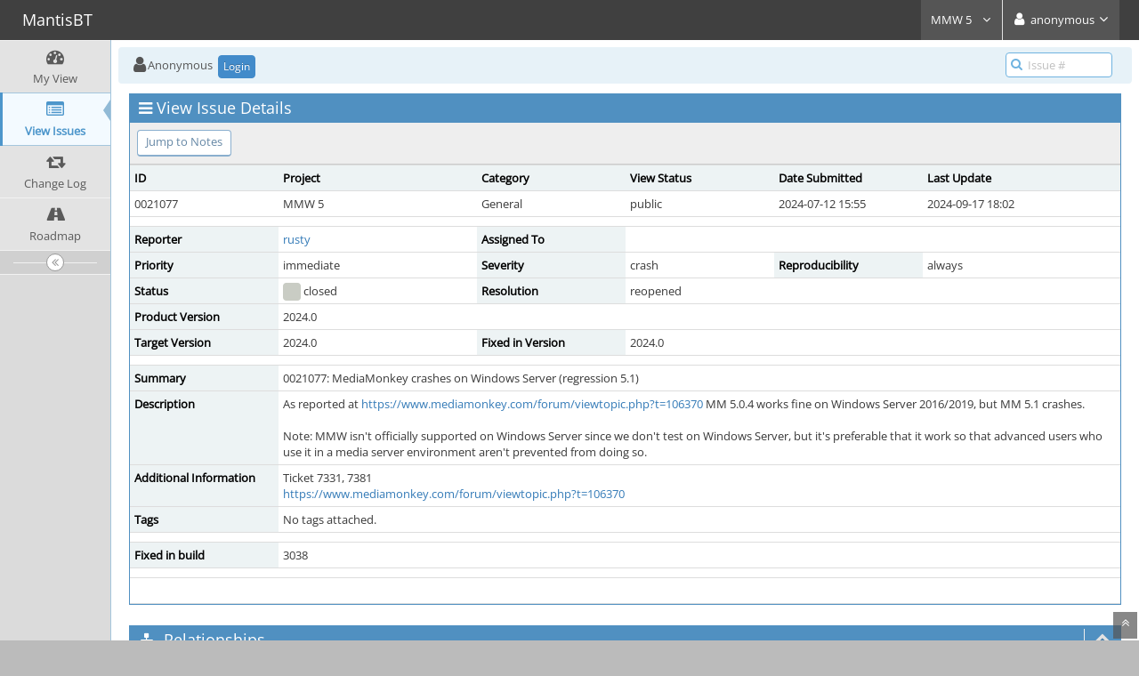

--- FILE ---
content_type: text/html; charset=UTF-8
request_url: https://www.ventismedia.com/mantis/view.php?id=21077
body_size: 4829
content:
<!DOCTYPE html>
<html>
<head>
	<meta http-equiv="Content-type" content="text/html; charset=utf-8" />
	<title>0021077: MediaMonkey crashes on Windows Server (regression 5.1) - MantisBT</title>
<meta name="viewport" content="width=device-width, initial-scale=1.0, maximum-scale=1.0, user-scalable=0" />
	<link rel="stylesheet" type="text/css" href="https://www.ventismedia.com/mantis/css/default.css?cache_key=ae0e15b02754b8eeb13b53d95c28b151" />
	<link rel="stylesheet" type="text/css" href="https://www.ventismedia.com/mantis/css/status_config.php?cache_key=48d1b6746d2f8aceed06ff24d361cb5e" />
	<link rel="stylesheet" type="text/css" href="https://www.ventismedia.com/mantis/css/dropzone-5.5.0.min.css" />
	<link rel="stylesheet" type="text/css" href="https://www.ventismedia.com/mantis/css/bootstrap-3.4.1.min.css" />
	<link rel="stylesheet" type="text/css" href="https://www.ventismedia.com/mantis/css/font-awesome-4.7.0.min.css" />
	<link rel="stylesheet" type="text/css" href="https://www.ventismedia.com/mantis/css/fonts.css?cache_key=ae0e15b02754b8eeb13b53d95c28b151" />
	<link rel="stylesheet" type="text/css" href="https://www.ventismedia.com/mantis/css/bootstrap-datetimepicker-4.17.47.min.css" />
	<link rel="stylesheet" type="text/css" href="https://www.ventismedia.com/mantis/css/ace.min.css?cache_key=ae0e15b02754b8eeb13b53d95c28b151" />
	<link rel="stylesheet" type="text/css" href="https://www.ventismedia.com/mantis/css/ace-mantis.css?cache_key=ae0e15b02754b8eeb13b53d95c28b151" />
	<link rel="stylesheet" type="text/css" href="https://www.ventismedia.com/mantis/css/ace-skins.min.css?cache_key=ae0e15b02754b8eeb13b53d95c28b151" />

	<link rel="shortcut icon" href="/mantis/images/favicon.ico" type="image/x-icon" />
	<link rel="search" type="application/opensearchdescription+xml" title="MantisBT: full-text search" href="https://www.ventismedia.com/mantis/browser_search_plugin.php?type=text"/>
	<link rel="search" type="application/opensearchdescription+xml" title="MantisBT: search by Issue Id" href="https://www.ventismedia.com/mantis/browser_search_plugin.php?type=id"/>
	<script type="text/javascript" src="/mantis/javascript_config.php?cache_key=48d1b6746d2f8aceed06ff24d361cb5e"></script>
	<script type="text/javascript" src="/mantis/javascript_translations.php?cache_key=47cdb17276e8e613d0588fc911b3956a"></script>
	<script type="text/javascript" src="/mantis/js/jquery-2.2.4.min.js"></script>
	<script type="text/javascript" src="/mantis/js/dropzone-5.5.0.min.js"></script>
	<script type="text/javascript" src="/mantis/js/common.js"></script>
	<link rel="canonical" href="https://www.ventismedia.com/mantis/view.php?id=21077" />
</head>
<body id="view-issue-page" class="skin-3">
<style>
* { font-family: "Open Sans"; } 
h1, h2, h3, h4, h5 { font-family: "Open Sans"; } 
</style>
<div id="navbar" class="navbar navbar-default navbar-collapse navbar-fixed-top noprint"><div id="navbar-container" class="navbar-container"><button id="menu-toggler" type="button" class="navbar-toggle menu-toggler pull-left hidden-lg hidden-md" data-target="#sidebar"><span class="sr-only">Toggle sidebar</span><span class="icon-bar"></span><span class="icon-bar"></span><span class="icon-bar"></span></button><div class="navbar-header"><a href="/mantis/my_view_page.php" class="navbar-brand"><span class="smaller-75"> MantisBT </span></a><button type="button" class="navbar-toggle navbar-toggle collapsed pull-right hidden-sm hidden-md hidden-lg" data-toggle="collapse" data-target=".navbar-buttons,.navbar-menu"><span class="sr-only">Toggle user menu</span><i class="fa fa-user ace-icon fa-2x white" ></i> </button></div><div class="navbar-buttons navbar-header navbar-collapse collapse"><ul class="nav ace-nav">
<li class="grey" id="dropdown_projects_menu">
<a data-toggle="dropdown" href="#" class="dropdown-toggle">
&#160;MMW 5&#160;
<i class="fa fa-angle-down ace-icon bigger-110" ></i>
</a>
<ul id="projects-list" class=" dropdown-menu dropdown-menu-right dropdown-yellow dropdown-caret dropdown-close">
<li><div class="projects-searchbox"><input class="search form-control input-md" placeholder="Search" /></div></li>
<li class="divider"></li>
<li><div class="scrollable-menu">
<ul class="list dropdown-yellow no-margin">
<li><a class="project-link" href="/mantis/set_project.php?project_id=0">All Projects</a></li>
<li class="divider"></li>
<li><a class="project-link" href="/mantis/set_project.php?project_id=12">MMA</a></li>
<li><a class="project-link" href="/mantis/set_project.php?project_id=16">MMW 5</a></li>
<li><a class="project-link" href="/mantis/set_project.php?project_id=16;20">&nbsp;&nbsp;&nbsp;&nbsp;&nbsp;Addons (external)</a></li>
<li><a class="project-link" href="/mantis/set_project.php?project_id=16;18">&nbsp;&nbsp;&nbsp;&nbsp;&nbsp;MM Services</a></li>
<li><a class="project-link" href="/mantis/set_project.php?project_id=16;17">&nbsp;&nbsp;&nbsp;&nbsp;&nbsp;MM5 Codec Pack</a></li>
<li><a class="project-link" href="/mantis/set_project.php?project_id=4">MMW v4</a></li>
<li><a class="project-link" href="/mantis/set_project.php?project_id=4;7">&nbsp;&nbsp;&nbsp;&nbsp;&nbsp;MediaMonkey Addons</a></li>
<li><a class="project-link" href="/mantis/set_project.php?project_id=4;7;10">&nbsp;&nbsp;&nbsp;&nbsp;&nbsp;&nbsp;&nbsp;&nbsp;&nbsp;AAC / Video codec plugin</a></li>
<li><a class="project-link" href="/mantis/set_project.php?project_id=4;7;11">&nbsp;&nbsp;&nbsp;&nbsp;&nbsp;&nbsp;&nbsp;&nbsp;&nbsp;Last.fm plugin</a></li>
<li><a class="project-link" href="/mantis/set_project.php?project_id=4;9">&nbsp;&nbsp;&nbsp;&nbsp;&nbsp;MMW Wishlist</a></li>
</ul>
</div>
</li>
</ul>
</li>
<li class="grey"><a data-toggle="dropdown" href="#" class="dropdown-toggle"><i class="fa fa-user ace-icon fa-2x white" ></i> <span class="user-info">anonymous</span><i class="fa fa-angle-down ace-icon" ></i></a><ul class="user-menu dropdown-menu dropdown-menu-right dropdown-yellow dropdown-caret dropdown-close"><li><a href="https://www.ventismedia.com/mantis/issues_rss.php?"><i class="fa fa-rss-square orange ace-icon" ></i> RSS</a></li><li class="divider"></li><li><a href="/mantis/logout_page.php"><i class="fa fa-sign-out ace-icon" ></i> Logout</a></li></ul></li></ul></div></div></div><div class="main-container" id="main-container">
<div id="sidebar" class="sidebar sidebar-fixed responsive compact "><ul class="nav nav-list"><li>
<a href="/mantis/my_view_page.php">
<i class="fa fa-dashboard menu-icon" ></i>
<span class="menu-text"> My View </span>
</a>
<b class="arrow"></b>
</li>
<li class="active">
<a href="/mantis/view_all_bug_page.php">
<i class="fa fa-list-alt menu-icon" ></i>
<span class="menu-text"> View Issues </span>
</a>
<b class="arrow"></b>
</li>
<li>
<a href="/mantis/changelog_page.php">
<i class="fa fa-retweet menu-icon" ></i>
<span class="menu-text"> Change Log </span>
</a>
<b class="arrow"></b>
</li>
<li>
<a href="/mantis/roadmap_page.php">
<i class="fa fa-road menu-icon" ></i>
<span class="menu-text"> Roadmap </span>
</a>
<b class="arrow"></b>
</li>
</ul><div id="sidebar-btn" class="sidebar-toggle sidebar-collapse"><i data-icon2="ace-icon fa fa-angle-double-right" data-icon1="ace-icon fa fa-angle-double-left"
		class="ace-icon fa fa-angle-double-left"></i></div></div><div class="main-content">
<div id="breadcrumbs" class="breadcrumbs noprint">
<ul class="breadcrumb">
 <li><i class="fa fa-user home-icon active" ></i>Anonymous </li>
<div class="btn-group btn-corner">
	<a href="/mantis/login_page.php?return=%2Fmantis%2Fview.php%3Fid%3D21077" class="btn btn-primary btn-xs">Login</a>
</div>
</ul>
<div id="nav-search" class="nav-search"><form class="form-search" method="post" action="/mantis/jump_to_bug.php"><span class="input-icon"><input type="text" name="bug_id" autocomplete="off" class="nav-search-input" placeholder="Issue #"><i class="fa fa-search ace-icon nav-search-icon" ></i></span></form></div>
</div>
  <div class="page-content">
<div class="row">
<div class="col-md-12 col-xs-12"><div class="widget-box widget-color-blue2"><div class="widget-header widget-header-small"><h4 class="widget-title lighter"><i class="fa fa-bars ace-icon" ></i>View Issue Details</h4></div><div class="widget-body"><div class="widget-toolbox padding-8 clearfix noprint"><div class="btn-group pull-left"><a class="btn btn-primary btn-white btn-round btn-sm" href="#bugnotes">Jump to Notes</a></div><div class="btn-group pull-right"></div></div><div class="widget-main no-padding"><div class="table-responsive"><table class="table table-bordered table-condensed"><tfoot><tr class="noprint"><td colspan="6"><div class="btn-group"></div></td></tr></tfoot><tbody><tr class="bug-header"><th class="bug-id category width-15">ID</th><th class="bug-project category width-20">Project</th><th class="bug-category category width-15">Category</th><th class="bug-view-status category width-15">View Status</th><th class="bug-date-submitted category width-15">Date Submitted</th><th class="bug-last-modified category width-20">Last Update</th></tr><tr class="bug-header-data"><td class="bug-id">0021077</td><td class="bug-project">MMW 5</td><td class="bug-category">General</td><td class="bug-view-status">public</td><td class="bug-date-submitted">2024-07-12 15:55</td><td class="bug-last-modified">2024-09-17 18:02</td></tr><tr class="spacer"><td colspan="6"></td></tr><tr class="hidden"></tr><tr><th class="bug-reporter category">Reporter</th><td class="bug-reporter"><a href="https://www.ventismedia.com/mantis/view_user_page.php?id=3">rusty</a>&nbsp;</td><th class="bug-assigned-to category">Assigned To</th><td class="bug-assigned-to"></td><td colspan="2">&#160;</td></tr><tr><th class="bug-priority category">Priority</th><td class="bug-priority">immediate</td><th class="bug-severity category">Severity</th><td class="bug-severity">crash</td><th class="bug-reproducibility category">Reproducibility</th><td class="bug-reproducibility">always</td></tr><tr><th class="bug-status category">Status</th><td class="bug-status"><i class="fa fa-square fa-status-box status-90-fg" ></i> closed</td><th class="bug-resolution category">Resolution</th><td class="bug-resolution">reopened</td><td colspan="2">&#160;</td></tr><tr><th class="bug-product-version category">Product Version</th><td class="bug-product-version">2024.0</td><td colspan="4">&#160;</td></tr><tr><th class="bug-target-version category">Target Version</th><td class="bug-target-version">2024.0</td><th class="bug-fixed-in-version category">Fixed in Version</th><td class="bug-fixed-in-version">2024.0</td><td colspan="2">&#160;</td></tr><tr class="spacer"><td colspan="6"></td></tr><tr class="hidden"></tr><tr><th class="bug-summary category">Summary</th><td class="bug-summary" colspan="5">0021077: MediaMonkey crashes on Windows Server (regression 5.1)</td></tr><tr><th class="bug-description category">Description</th><td class="bug-description" colspan="5">As reported at <a href="https://www.mediamonkey.com/forum/viewtopic.php?t=106370" rel="noopener">https://www.mediamonkey.com/forum/viewtopic.php?t=106370</a> MM 5.0.4 works fine on Windows Server 2016/2019, but MM 5.1 crashes.<br />
<br />
Note: MMW isn't officially supported on Windows Server since we don't test on Windows Server, but it's preferable that it work so that advanced users who use it in a media server environment aren't prevented from doing so.</td></tr><tr><th class="bug-additional-information category">Additional Information</th><td class="bug-additional-information" colspan="5">Ticket 7331, 7381<br />
<a href="https://www.mediamonkey.com/forum/viewtopic.php?t=106370" rel="noopener">https://www.mediamonkey.com/forum/viewtopic.php?t=106370</a></td></tr><tr><th class="bug-tags category">Tags</th><td class="bug-tags" colspan="5">No tags attached.</td></tr><tr class="spacer"><td colspan="6"></td></tr><tr class="hidden"></tr><tr><th class="bug-custom-field category">Fixed in build</th><td class="bug-custom-field" colspan="5">3038</td></tr><tr class="spacer"><td colspan="6"></td></tr><tr class="hidden"></tr></tbody></table></div></div></div></div></div>	<div class="col-md-12 col-xs-12">
	<div class="space-10"></div>
	<div id="relationships" class="widget-box widget-color-blue2 ">
	<div class="widget-header widget-header-small">
		<h4 class="widget-title lighter">
			<i class="fa fa-sitemap ace-icon" ></i>			Relationships		</h4>
		<div class="widget-toolbar">
			<a data-action="collapse" href="#">
				<i class="fa fa-chevron-up 1 ace-icon bigger-125" ></i>			</a>
		</div>
	</div>
	<div class="widget-body">

		<div class="widget-main no-padding">
			<div class="table-responsive">
				<table class="table table-bordered table-condensed table-hover"><tr><td><span class="nowrap">related to</span>&#160;</td><td><a href="view.php?id=20791">0020791</a></td><td><i class="fa fa-square fa-status-box status-90-fg" ></i> <span class="issue-status" title="fixed">closed</span></td><td><span class="nowrap"><a href="https://www.ventismedia.com/mantis/view_user_page.php?id=7">Ludek</a></span>&#160;</td><td>White Screen crash can cause many MediaMonkey.exe&#160;</td></tr><tr><td><span class="nowrap">related to</span>&#160;</td><td><a href="view.php?id=20429">0020429</a></td><td><i class="fa fa-square fa-status-box status-90-fg" ></i> <span class="issue-status" title="fixed">closed</span></td><td><span class="nowrap"><a href="https://www.ventismedia.com/mantis/view_user_page.php?id=7">Ludek</a></span>&#160;</td><td>Change in IP address breaks sync functionality until server is restarted&#160;</td></tr><tr><td><span class="nowrap">related to</span>&#160;</td><td><a href="view.php?id=21218">0021218</a></td><td><i class="fa fa-square fa-status-box status-10-fg" ></i> <span class="issue-status" title="open">new</span></td><td><span class="nowrap"><a href="https://www.ventismedia.com/mantis/view_user_page.php?id=2">jiri</a></span>&#160;</td><td>Better detection and handling specific Windows versions and builds&#160;</td></tr></table>			</div>
		</div>
	</div>
	</div>
	</div>

<div class="col-md-12 col-xs-12">
<a id="attachments"></a>
<a id="bugnotes"></a>
<div class="space-10"></div>

<div id="bugnotes" class="widget-box widget-color-blue2 ">
<div class="widget-header widget-header-small">
	<h4 class="widget-title lighter">
		<i class="fa fa-comments ace-icon" ></i>		Activities	</h4>
	<div class="widget-toolbar">
		<a data-action="collapse" href="#">
			<i class="fa fa-chevron-up 1 ace-icon bigger-125" ></i>		</a>
	</div>
	</div>
	<div class="widget-body">
	<div class="widget-main no-padding">
	<div class="table-responsive">
	<table class="table table-bordered table-condensed table-striped">
<tr class="bugnote visible-on-hover-toggle" id="c76348">
		<td class="category">
		<div class="pull-left padding-2">		</div>
		<div class="pull-left padding-2">
		<p class="no-margin">
			<i class="fa fa-user grey" ></i> <a href="https://www.ventismedia.com/mantis/view_user_page.php?id=32">michal</a>		</p>
		<p class="no-margin small lighter">
			<i class="fa fa-clock-o grey" ></i>			2024-07-19 12:53					</p>
		<p class="no-margin">
			<span class="label label-sm label-default arrowed-in-right">developer</span>			&#160;
						<i class="fa fa-link grey" ></i>			<a rel="bookmark" href="view.php?id=21077#c76348" class="lighter" title="Direct link to note">
				~0076348			</a>
					</p>
				<div class="clearfix"></div>
		<div class="space-2"></div>
		<div class="btn-group visible-on-hover">
				</div>
		</div>
	</td>
	<td class="bugnote-note bugnote-public">
	Seems to be caused by fix of <a href="/mantis/view.php?id=20429" title="[closed] Change in IP address breaks sync functionality until server is restarted" class="resolved">0020429</a> together with the fact, that user has not installed Wireless LAN service.	</td>
</tr>
<tr class="spacer">
	<td colspan="2"></td>
</tr>
<tr class="bugnote visible-on-hover-toggle" id="c76349">
		<td class="category">
		<div class="pull-left padding-2">		</div>
		<div class="pull-left padding-2">
		<p class="no-margin">
			<i class="fa fa-user grey" ></i> <a href="https://www.ventismedia.com/mantis/view_user_page.php?id=8">petr</a>		</p>
		<p class="no-margin small lighter">
			<i class="fa fa-clock-o grey" ></i>			2024-07-19 13:00					</p>
		<p class="no-margin">
			<span class="label label-sm label-default arrowed-in-right">developer</span>			&#160;
						<i class="fa fa-link grey" ></i>			<a rel="bookmark" href="view.php?id=21077#c76349" class="lighter" title="Direct link to note">
				~0076349			</a>
					</p>
				<div class="clearfix"></div>
		<div class="space-2"></div>
		<div class="btn-group visible-on-hover">
				</div>
		</div>
	</td>
	<td class="bugnote-note bugnote-public">
	Fixed	</td>
</tr>
<tr class="spacer">
	<td colspan="2"></td>
</tr>
<tr class="bugnote visible-on-hover-toggle" id="c76360">
		<td class="category">
		<div class="pull-left padding-2">		</div>
		<div class="pull-left padding-2">
		<p class="no-margin">
			<i class="fa fa-user grey" ></i> <a href="https://www.ventismedia.com/mantis/view_user_page.php?id=5">lowlander</a>		</p>
		<p class="no-margin small lighter">
			<i class="fa fa-clock-o grey" ></i>			2024-07-21 18:51					</p>
		<p class="no-margin">
			<span class="label label-sm label-default arrowed-in-right">developer</span>			&#160;
						<i class="fa fa-link grey" ></i>			<a rel="bookmark" href="view.php?id=21077#c76360" class="lighter" title="Direct link to note">
				~0076360			</a>
					</p>
		<p class="no-margin small lighter"><i class="fa fa-retweet " ></i> Last edited:&#32;2024-07-22 13:12</p>		<div class="clearfix"></div>
		<div class="space-2"></div>
		<div class="btn-group visible-on-hover">
				</div>
		</div>
	</td>
	<td class="bugnote-note bugnote-public">
	User in Ticket 7381 still sees crashing on 3038 with Windows Server 2026. log in ticket. 2019/2022 work fine.<br />
<br />
[EDIT-Rusty] Note that build 3038 fixed the bug for one of the users, but not the other.<br />
	</td>
</tr>
<tr class="spacer">
	<td colspan="2"></td>
</tr>
<tr class="bugnote visible-on-hover-toggle" id="c76363">
		<td class="category">
		<div class="pull-left padding-2">		</div>
		<div class="pull-left padding-2">
		<p class="no-margin">
			<i class="fa fa-user grey" ></i> <a href="https://www.ventismedia.com/mantis/view_user_page.php?id=8">petr</a>		</p>
		<p class="no-margin small lighter">
			<i class="fa fa-clock-o grey" ></i>			2024-07-22 13:45					</p>
		<p class="no-margin">
			<span class="label label-sm label-default arrowed-in-right">developer</span>			&#160;
						<i class="fa fa-link grey" ></i>			<a rel="bookmark" href="view.php?id=21077#c76363" class="lighter" title="Direct link to note">
				~0076363			</a>
					</p>
				<div class="clearfix"></div>
		<div class="space-2"></div>
		<div class="btn-group visible-on-hover">
				</div>
		</div>
	</td>
	<td class="bugnote-note bugnote-public">
	Problem with Windows Server 2016 was testing error ... user forgot to disable Windows 8 copatibility mode. After disable, MM runs just fine.	</td>
</tr>
<tr class="spacer">
	<td colspan="2"></td>
</tr>
<tr class="bugnote visible-on-hover-toggle" id="c76372">
		<td class="category">
		<div class="pull-left padding-2">		</div>
		<div class="pull-left padding-2">
		<p class="no-margin">
			<i class="fa fa-user grey" ></i> <a href="https://www.ventismedia.com/mantis/view_user_page.php?id=2">jiri</a>		</p>
		<p class="no-margin small lighter">
			<i class="fa fa-clock-o grey" ></i>			2024-07-22 21:00					</p>
		<p class="no-margin">
			<span class="label label-sm label-default arrowed-in-right">administrator</span>			&#160;
						<i class="fa fa-link grey" ></i>			<a rel="bookmark" href="view.php?id=21077#c76372" class="lighter" title="Direct link to note">
				~0076372			</a>
					</p>
				<div class="clearfix"></div>
		<div class="space-2"></div>
		<div class="btn-group visible-on-hover">
				</div>
		</div>
	</td>
	<td class="bugnote-note bugnote-public">
	Just wondering, could we e.g. detect Win version and in such a case show a more friendly dialog, like 'Incompatible Windows version'?	</td>
</tr>
<tr class="spacer">
	<td colspan="2"></td>
</tr>
<tr class="bugnote visible-on-hover-toggle" id="c77012">
		<td class="category">
		<div class="pull-left padding-2">		</div>
		<div class="pull-left padding-2">
		<p class="no-margin">
			<i class="fa fa-user grey" ></i> <a href="https://www.ventismedia.com/mantis/view_user_page.php?id=4">peke</a>		</p>
		<p class="no-margin small lighter">
			<i class="fa fa-clock-o grey" ></i>			2024-09-17 18:02					</p>
		<p class="no-margin">
			<span class="label label-sm label-default arrowed-in-right">developer</span>			&#160;
						<i class="fa fa-link grey" ></i>			<a rel="bookmark" href="view.php?id=21077#c77012" class="lighter" title="Direct link to note">
				~0077012			</a>
					</p>
				<div class="clearfix"></div>
		<div class="space-2"></div>
		<div class="btn-group visible-on-hover">
				</div>
		</div>
	</td>
	<td class="bugnote-note bugnote-public">
	No additional reports files, created <a href="/mantis/view.php?id=21218" title="[new] Better detection and handling specific Windows versions and builds">0021218</a> based on <span class="mention"><a href="https://www.ventismedia.com/mantis/view_user_page.php?id=2">@jiri</a></span> comment at <a href="/mantis/view.php?id=21077#c76372" title="0021077: [2024-07-22 21:00] jiri">0021077:0076372</a><br />
<br />
Closing	</td>
</tr>
<tr class="spacer">
	<td colspan="2"></td>
</tr>
</table>
</div>
</div>
</div>
</div>
</div>
</div>
</div>
</div>
<div class="clearfix"></div>
<div class="space-20"></div>
<div class="footer noprint">
<div class="footer-inner">
<div class="footer-content">
<div class="col-md-6 col-xs-12 no-padding">
<address>
<strong>Powered by <a href="https://www.mantisbt.org" title="bug tracking software">MantisBT </a></strong> <br>
<small>Copyright &copy; 2000 - 2026 MantisBT Team</small><br><small>Contact <a href="mailto:webmaster@mediamonkey.com" title="Contact the webmaster via e-mail.">administrator</a> for assistance</small><br>
</address>
</div>
<div class="col-md-6 col-xs-12">
<div class="pull-right" id="powered-by-mantisbt-logo">
<a href="https://www.mantisbt.org" title="Mantis Bug Tracker: a free and open source web based bug tracking system."><img src="/mantis/images/mantis_logo.png" width="102" height="35" alt="Powered by Mantis Bug Tracker: a free and open source web based bug tracking system." /></a>
</div>
</div>
</div>
</div>
</div>
<a class="btn-scroll-up btn btn-sm btn-inverse display" id="btn-scroll-up" href="#">
<i class="fa fa-angle-double-up ace-icon icon-only bigger-110" ></i>
</a>
</div>
	<script type="text/javascript" src="/mantis/js/bootstrap-3.4.1.min.js"></script>
	<script type="text/javascript" src="/mantis/js/moment-with-locales-2.29.4.min.js"></script>
	<script type="text/javascript" src="/mantis/js/bootstrap-datetimepicker-4.17.47.min.js"></script>
	<script type="text/javascript" src="/mantis/js/typeahead.jquery-1.3.0.min.js"></script>
	<script type="text/javascript" src="/mantis/js/list-2.3.1.min.js"></script>
	<script type="text/javascript" src="/mantis/js/ace.min.js"></script>
</body>
</html>
